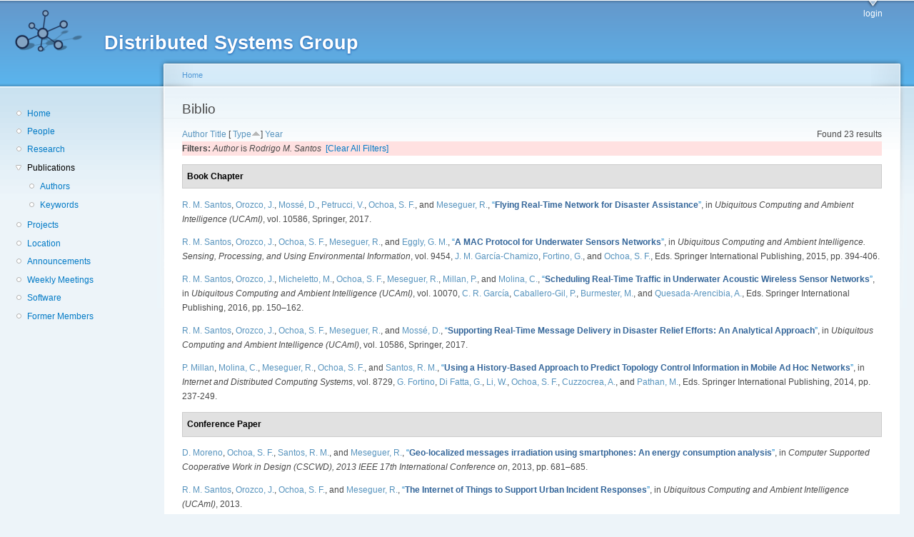

--- FILE ---
content_type: text/html; charset=utf-8
request_url: http://dsg.ac.upc.edu/biblio/?page=9&amp%3Bs=author&amp%3Bo=asc&amp%3Bf%5Bauthor%5D=10&s=type&o=asc&f%5Bauthor%5D=519
body_size: 56714
content:
<!DOCTYPE html PUBLIC "-//W3C//DTD XHTML+RDFa 1.0//EN"
  "http://www.w3.org/MarkUp/DTD/xhtml-rdfa-1.dtd">
<html xmlns="http://www.w3.org/1999/xhtml" xml:lang="en" version="XHTML+RDFa 1.0" dir="ltr"
  xmlns:content="http://purl.org/rss/1.0/modules/content/"
  xmlns:dc="http://purl.org/dc/terms/"
  xmlns:foaf="http://xmlns.com/foaf/0.1/"
  xmlns:og="http://ogp.me/ns#"
  xmlns:rdfs="http://www.w3.org/2000/01/rdf-schema#"
  xmlns:sioc="http://rdfs.org/sioc/ns#"
  xmlns:sioct="http://rdfs.org/sioc/types#"
  xmlns:skos="http://www.w3.org/2004/02/skos/core#"
  xmlns:xsd="http://www.w3.org/2001/XMLSchema#">

<head profile="http://www.w3.org/1999/xhtml/vocab">
  <meta http-equiv="Content-Type" content="text/html; charset=utf-8" />
<meta name="Generator" content="Drupal 7 (http://drupal.org)" />
<link rel="shortcut icon" href="http://dsg.ac.upc.edu/sites/default/files/dsg_icon_0.ico" type="image/vnd.microsoft.icon" />
  <title>Biblio | Distributed Systems Group</title>
  <style type="text/css" media="all">
@import url("http://dsg.ac.upc.edu/modules/system/system.base.css?srm2gf");
@import url("http://dsg.ac.upc.edu/modules/system/system.menus.css?srm2gf");
@import url("http://dsg.ac.upc.edu/modules/system/system.messages.css?srm2gf");
@import url("http://dsg.ac.upc.edu/modules/system/system.theme.css?srm2gf");
</style>
<style type="text/css" media="all">
@import url("http://dsg.ac.upc.edu/sites/all/modules/calendar/css/calendar_multiday.css?srm2gf");
@import url("http://dsg.ac.upc.edu/modules/comment/comment.css?srm2gf");
@import url("http://dsg.ac.upc.edu/modules/field/theme/field.css?srm2gf");
@import url("http://dsg.ac.upc.edu/modules/node/node.css?srm2gf");
@import url("http://dsg.ac.upc.edu/modules/search/search.css?srm2gf");
@import url("http://dsg.ac.upc.edu/modules/user/user.css?srm2gf");
@import url("http://dsg.ac.upc.edu/sites/all/modules/extlink/css/extlink.css?srm2gf");
@import url("http://dsg.ac.upc.edu/sites/all/modules/views/css/views.css?srm2gf");
</style>
<style type="text/css" media="all">
@import url("http://dsg.ac.upc.edu/sites/all/modules/ctools/css/ctools.css?srm2gf");
@import url("http://dsg.ac.upc.edu/sites/all/modules/biblio/biblio.css?srm2gf");
</style>
<style type="text/css" media="all">
@import url("http://dsg.ac.upc.edu/sites/default/files/color/garland-ae7f53f3/style.css?srm2gf");
</style>
<style type="text/css" media="print">
@import url("http://dsg.ac.upc.edu/themes/garland/print.css?srm2gf");
</style>

<!--[if lt IE 7]>
<link type="text/css" rel="stylesheet" href="http://dsg.ac.upc.edu/themes/garland/fix-ie.css?srm2gf" media="all" />
<![endif]-->
<style type="text/css" media="all">
@import url("http://dsg.ac.upc.edu/sites/default/files/css_injector/css_injector_1.css?srm2gf");
</style>
  <script type="text/javascript" src="http://dsg.ac.upc.edu/misc/jquery.js?v=1.4.4"></script>
<script type="text/javascript" src="http://dsg.ac.upc.edu/misc/jquery-extend-3.4.0.js?v=1.4.4"></script>
<script type="text/javascript" src="http://dsg.ac.upc.edu/misc/jquery-html-prefilter-3.5.0-backport.js?v=1.4.4"></script>
<script type="text/javascript" src="http://dsg.ac.upc.edu/misc/jquery.once.js?v=1.2"></script>
<script type="text/javascript" src="http://dsg.ac.upc.edu/misc/drupal.js?srm2gf"></script>
<script type="text/javascript" src="http://dsg.ac.upc.edu/sites/all/modules/admin_menu/admin_devel/admin_devel.js?srm2gf"></script>
<script type="text/javascript" src="http://dsg.ac.upc.edu/sites/all/modules/entityreference/js/entityreference.js?srm2gf"></script>
<script type="text/javascript" src="http://dsg.ac.upc.edu/sites/all/modules/extlink/js/extlink.js?srm2gf"></script>
<script type="text/javascript">
<!--//--><![CDATA[//><!--
jQuery.extend(Drupal.settings, {"basePath":"\/","pathPrefix":"","setHasJsCookie":0,"ajaxPageState":{"theme":"garland","theme_token":"JDPN71GmwgOeD5z3KKf69Ga76glWIelIO0hPd89InMI","js":{"misc\/jquery.js":1,"misc\/jquery-extend-3.4.0.js":1,"misc\/jquery-html-prefilter-3.5.0-backport.js":1,"misc\/jquery.once.js":1,"misc\/drupal.js":1,"sites\/all\/modules\/admin_menu\/admin_devel\/admin_devel.js":1,"sites\/all\/modules\/entityreference\/js\/entityreference.js":1,"sites\/all\/modules\/extlink\/js\/extlink.js":1},"css":{"modules\/system\/system.base.css":1,"modules\/system\/system.menus.css":1,"modules\/system\/system.messages.css":1,"modules\/system\/system.theme.css":1,"sites\/all\/modules\/calendar\/css\/calendar_multiday.css":1,"modules\/comment\/comment.css":1,"modules\/field\/theme\/field.css":1,"modules\/node\/node.css":1,"modules\/search\/search.css":1,"modules\/user\/user.css":1,"sites\/all\/modules\/extlink\/css\/extlink.css":1,"sites\/all\/modules\/views\/css\/views.css":1,"sites\/all\/modules\/ctools\/css\/ctools.css":1,"sites\/all\/modules\/biblio\/biblio.css":1,"themes\/garland\/style.css":1,"themes\/garland\/print.css":1,"themes\/garland\/fix-ie.css":1,"public:\/\/css_injector\/css_injector_1.css":1}},"extlink":{"extTarget":0,"extClass":"ext","extLabel":"(link is external)","extImgClass":0,"extIconPlacement":"append","extSubdomains":1,"extExclude":"","extInclude":"","extCssExclude":"","extCssExplicit":"","extAlert":0,"extAlertText":"This link will take you to an external web site. We are not responsible for their content.","mailtoClass":"mailto","mailtoLabel":"(link sends e-mail)","extUseFontAwesome":false}});
//--><!]]>
</script>
</head>
<body class="html not-front not-logged-in one-sidebar sidebar-first page-biblio fluid-width" >
  <div id="skip-link">
    <a href="#main-content" class="element-invisible element-focusable">Skip to main content</a>
  </div>
      
  <div id="wrapper">
    <div id="container" class="clearfix">

      <div id="header">
        <div id="logo-floater">
                              <div id="branding"><strong><a href="/">
                          <img src="http://dsg.ac.upc.edu/sites/default/files/cnds-logo.png" alt="Distributed Systems Group " title="Distributed Systems Group " id="logo" />
                        <span>Distributed Systems Group</span>            </a></strong></div>
                          </div>

        <h2 class="element-invisible">Main menu</h2><ul class="links inline main-menu"><li class="menu-309 first last"><a href="/user/" title="">login</a></li>
</ul>              </div> <!-- /#header -->

              <div id="sidebar-first" class="sidebar">
            <div class="region region-sidebar-first">
    <div id="block-system-navigation" class="block block-system block-menu clearfix">

    
  <div class="content">
    <ul class="menu"><li class="first leaf"><a href="/" title="Home">Home</a></li>
<li class="leaf"><a href="/people/" title="">People</a></li>
<li class="leaf"><a href="/research/" title="">Research</a></li>
<li class="expanded active-trail"><a href="/biblio/" title="" class="active-trail active">Publications</a><ul class="menu"><li class="first leaf"><a href="/biblio/authors/">Authors</a></li>
<li class="last leaf"><a href="/biblio/keywords/">Keywords</a></li>
</ul></li>
<li class="leaf"><a href="/projects/" title="">Projects</a></li>
<li class="leaf"><a href="/location/" title="">Location</a></li>
<li class="leaf"><a href="/announcements/" title="">Announcements</a></li>
<li class="leaf"><a href="/wmeeting/" title="">Weekly Meetings</a></li>
<li class="leaf"><a href="/software/" title="">Software</a></li>
<li class="last leaf"><a href="/alumni/" title="">Former Members</a></li>
</ul>  </div>
</div>
  </div>
        </div>
      
      <div id="center"><div id="squeeze"><div class="right-corner"><div class="left-corner">
          <h2 class="element-invisible">You are here</h2><div class="breadcrumb"><a href="/">Home</a></div>                    <a id="main-content"></a>
          <div id="tabs-wrapper" class="clearfix">                                <h1 class="with-tabs">Biblio</h1>
                              </div>                                                  <div class="clearfix">
              <div class="region region-content">
    <div id="block-system-main" class="block block-system clearfix">

    
  <div class="content">
    <div id="biblio-header" class="clear-block"><div class="biblio-export">Found 23 results</div> <a href="/biblio/?page=9&amp;amp%3Bs=author&amp;amp%3Bo=asc&amp;amp%3Bf%5Bauthor%5D=10&amp;s=author&amp;o=asc&amp;f%5Bauthor%5D=519" title="Click a second time to reverse the sort order" class="active">Author</a>  <a href="/biblio/?page=9&amp;amp%3Bs=author&amp;amp%3Bo=asc&amp;amp%3Bf%5Bauthor%5D=10&amp;s=title&amp;o=asc&amp;f%5Bauthor%5D=519" title="Click a second time to reverse the sort order" class="active">Title</a>  [ <a href="/biblio/?page=9&amp;amp%3Bs=author&amp;amp%3Bo=asc&amp;amp%3Bf%5Bauthor%5D=10&amp;s=type&amp;o=desc&amp;f%5Bauthor%5D=519" title="Click a second time to reverse the sort order" class="active active">Type</a><img typeof="foaf:Image" src="http://dsg.ac.upc.edu/sites/all/modules/biblio/misc/arrow-desc.png" alt="(Desc)" />]  <a href="/biblio/?page=9&amp;amp%3Bs=author&amp;amp%3Bo=asc&amp;amp%3Bf%5Bauthor%5D=10&amp;s=year&amp;o=desc&amp;f%5Bauthor%5D=519" title="Click a second time to reverse the sort order" class="active">Year</a> <div class="biblio-filter-status"><div class="biblio-current-filters"><b>Filters: </b><em class="placeholder">Author</em> is <em class="placeholder">Rodrigo M. Santos</em>&nbsp;&nbsp;<a href="/biblio/filter/clear/?page=9&amp;amp%3Bs=author&amp;amp%3Bo=asc&amp;amp%3Bf%5Bauthor%5D=10&amp;s=type&amp;o=asc">[Clear All Filters]</a></div></div></div><div class="biblio-category-section"><div class="biblio-separator-bar">Book Chapter</div><div class="biblio-entry"><span class="biblio-authors" ><a href="/biblio/?page=9&amp;amp%3Bs=author&amp;amp%3Bo=asc&amp;amp%3Bf%5Bauthor%5D=10&amp;s=type&amp;o=asc&amp;f%5Bauthor%5D=519" rel="nofollow" class="active">R. M.  Santos</a>, <a href="/biblio/?page=9&amp;amp%3Bs=author&amp;amp%3Bo=asc&amp;amp%3Bf%5Bauthor%5D=10&amp;s=type&amp;o=asc&amp;f%5Bauthor%5D=520" rel="nofollow" class="active">Orozco, J.</a>, <a href="/biblio/?page=9&amp;amp%3Bs=author&amp;amp%3Bo=asc&amp;amp%3Bf%5Bauthor%5D=10&amp;s=type&amp;o=asc&amp;f%5Bauthor%5D=521" rel="nofollow" class="active">Mossé, D.</a>, <a href="/biblio/?page=9&amp;amp%3Bs=author&amp;amp%3Bo=asc&amp;amp%3Bf%5Bauthor%5D=10&amp;s=type&amp;o=asc&amp;f%5Bauthor%5D=522" rel="nofollow" class="active">Petrucci, V.</a>, <a href="/biblio/?page=9&amp;amp%3Bs=author&amp;amp%3Bo=asc&amp;amp%3Bf%5Bauthor%5D=10&amp;s=type&amp;o=asc&amp;f%5Bauthor%5D=419" rel="nofollow" class="biblio-local-author active">Ochoa, S. F.</a>, and <a href="/biblio/?page=9&amp;amp%3Bs=author&amp;amp%3Bo=asc&amp;amp%3Bf%5Bauthor%5D=10&amp;s=type&amp;o=asc&amp;f%5Bauthor%5D=748" rel="nofollow" class="active">Meseguer, R.</a></span>, <a href="/node/785/">“<span class="biblio-title" >Flying Real-Time Network for Disaster Assistance</span>”</a>, in <span  style="font-style: italic;">Ubiquitous Computing and Ambient Intelligence (UCAmI)</span>, vol. 10586, Springer, 2017.<span class="Z3988" title="ctx_ver=Z39.88-2004&amp;rft_val_fmt=info%3Aofi%2Ffmt%3Akev%3Amtx%3Abook&amp;rft.atitle=Flying+Real-Time+Network+for+Disaster+Assistance&amp;rft.title=Ubiquitous+Computing+and+Ambient+Intelligence+%28UCAmI%29&amp;rft.btitle=Ubiquitous+Computing+and+Ambient+Intelligence+%28UCAmI%29&amp;rft.series=Lecture+Notes+in+Computer+Science&amp;rft.date=2017&amp;rft.volume=10586&amp;rft.aulast=Santos&amp;rft.aufirst=Rodrigo&amp;rft.au=Orozco%2C+Javier&amp;rft.au=Moss%C3%A9%2C+Daniel&amp;rft.au=Petrucci%2C+Vinicius&amp;rft.au=Ochoa%2C+Sergio&amp;rft.au=Meseguer%2C+Roc&amp;rft.pub=Springer&amp;rft_id=info%3Adoi%2F10.1007%2F978-3-319-67585-5_58"></span></div><div class="biblio-entry"><span class="biblio-authors" ><a href="/biblio/?page=9&amp;amp%3Bs=author&amp;amp%3Bo=asc&amp;amp%3Bf%5Bauthor%5D=10&amp;s=type&amp;o=asc&amp;f%5Bauthor%5D=519" rel="nofollow" class="active">R. M.  Santos</a>, <a href="/biblio/?page=9&amp;amp%3Bs=author&amp;amp%3Bo=asc&amp;amp%3Bf%5Bauthor%5D=10&amp;s=type&amp;o=asc&amp;f%5Bauthor%5D=520" rel="nofollow" class="active">Orozco, J.</a>, <a href="/biblio/?page=9&amp;amp%3Bs=author&amp;amp%3Bo=asc&amp;amp%3Bf%5Bauthor%5D=10&amp;s=type&amp;o=asc&amp;f%5Bauthor%5D=419" rel="nofollow" class="biblio-local-author active">Ochoa, S. F.</a>, <a href="/biblio/?page=9&amp;amp%3Bs=author&amp;amp%3Bo=asc&amp;amp%3Bf%5Bauthor%5D=10&amp;s=type&amp;o=asc&amp;f%5Bauthor%5D=748" rel="nofollow" class="active">Meseguer, R.</a>, and <a href="/biblio/?page=9&amp;amp%3Bs=author&amp;amp%3Bo=asc&amp;amp%3Bf%5Bauthor%5D=10&amp;s=type&amp;o=asc&amp;f%5Bauthor%5D=691" rel="nofollow" class="active">Eggly, G. M.</a></span>, <a href="/node/709/">“<span class="biblio-title" >A MAC Protocol for Underwater Sensors Networks</span>”</a>, in <span  style="font-style: italic;">Ubiquitous Computing and Ambient Intelligence. Sensing, Processing, and Using Environmental Information</span>, vol. 9454, <span class="biblio-authors" ><a href="/biblio/?page=9&amp;amp%3Bs=author&amp;amp%3Bo=asc&amp;amp%3Bf%5Bauthor%5D=10&amp;s=type&amp;o=asc&amp;f%5Bauthor%5D=438" rel="nofollow" class="active">J. M.  García-Chamizo</a>, <a href="/biblio/?page=9&amp;amp%3Bs=author&amp;amp%3Bo=asc&amp;amp%3Bf%5Bauthor%5D=10&amp;s=type&amp;o=asc&amp;f%5Bauthor%5D=335" rel="nofollow" class="active">Fortino, G.</a>, and <a href="/biblio/?page=9&amp;amp%3Bs=author&amp;amp%3Bo=asc&amp;amp%3Bf%5Bauthor%5D=10&amp;s=type&amp;o=asc&amp;f%5Bauthor%5D=419" rel="nofollow" class="biblio-local-author active">Ochoa, S. F.</a>, Eds.</span> Springer International Publishing, 2015, pp. 394-406.<span class="Z3988" title="ctx_ver=Z39.88-2004&amp;rft_val_fmt=info%3Aofi%2Ffmt%3Akev%3Amtx%3Abook&amp;rft.atitle=A+MAC+Protocol+for+Underwater+Sensors+Networks&amp;rft.title=Ubiquitous+Computing+and+Ambient+Intelligence.+Sensing%2C+Processing%2C+and+Using+Environmental+Information&amp;rft.btitle=Ubiquitous+Computing+and+Ambient+Intelligence.+Sensing%2C+Processing%2C+and+Using+Environmental+Information&amp;rft.series=Lecture+Notes+in+Computer+Science&amp;rft.isbn=978-3-319-26400-4&amp;rft.date=2015&amp;rft.volume=9454&amp;rft.spage=394&amp;rft.epage=406&amp;rft.aulast=Santos&amp;rft.aufirst=Rodrigo&amp;rft.au=Orozco%2C+Javier&amp;rft.au=Ochoa%2C+Sergio&amp;rft.au=Meseguer%2C+Roc&amp;rft.au=Eggly%2C+Gabriel&amp;rft.pub=Springer+International+Publishing&amp;rft_id=info%3Adoi%2F10.1007%2F978-3-319-26401-1_37"></span></div><div class="biblio-entry"><span class="biblio-authors" ><a href="/biblio/?page=9&amp;amp%3Bs=author&amp;amp%3Bo=asc&amp;amp%3Bf%5Bauthor%5D=10&amp;s=type&amp;o=asc&amp;f%5Bauthor%5D=519" rel="nofollow" class="active">R. M.  Santos</a>, <a href="/biblio/?page=9&amp;amp%3Bs=author&amp;amp%3Bo=asc&amp;amp%3Bf%5Bauthor%5D=10&amp;s=type&amp;o=asc&amp;f%5Bauthor%5D=520" rel="nofollow" class="active">Orozco, J.</a>, <a href="/biblio/?page=9&amp;amp%3Bs=author&amp;amp%3Bo=asc&amp;amp%3Bf%5Bauthor%5D=10&amp;s=type&amp;o=asc&amp;f%5Bauthor%5D=690" rel="nofollow" class="active">Micheletto, M.</a>, <a href="/biblio/?page=9&amp;amp%3Bs=author&amp;amp%3Bo=asc&amp;amp%3Bf%5Bauthor%5D=10&amp;s=type&amp;o=asc&amp;f%5Bauthor%5D=419" rel="nofollow" class="biblio-local-author active">Ochoa, S. F.</a>, <a href="/biblio/?page=9&amp;amp%3Bs=author&amp;amp%3Bo=asc&amp;amp%3Bf%5Bauthor%5D=10&amp;s=type&amp;o=asc&amp;f%5Bauthor%5D=748" rel="nofollow" class="active">Meseguer, R.</a>, <a href="/biblio/?page=9&amp;amp%3Bs=author&amp;amp%3Bo=asc&amp;amp%3Bf%5Bauthor%5D=10&amp;s=type&amp;o=asc&amp;f%5Bauthor%5D=623" rel="nofollow" class="active">Millan, P.</a>, and <a href="/biblio/?page=9&amp;amp%3Bs=author&amp;amp%3Bo=asc&amp;amp%3Bf%5Bauthor%5D=10&amp;s=type&amp;o=asc&amp;f%5Bauthor%5D=167" rel="nofollow" class="active">Molina, C.</a></span>, <a href="/node/746/">“<span class="biblio-title" >Scheduling Real-Time Traffic in Underwater Acoustic Wireless Sensor Networks</span>”</a>, in <span  style="font-style: italic;">Ubiquitous Computing and Ambient Intelligence (UCAmI)</span>, vol. 10070, <span class="biblio-authors" ><a href="/biblio/?page=9&amp;amp%3Bs=author&amp;amp%3Bo=asc&amp;amp%3Bf%5Bauthor%5D=10&amp;s=type&amp;o=asc&amp;f%5Bauthor%5D=476" rel="nofollow" class="active">C. R.  García</a>, <a href="/biblio/?page=9&amp;amp%3Bs=author&amp;amp%3Bo=asc&amp;amp%3Bf%5Bauthor%5D=10&amp;s=type&amp;o=asc&amp;f%5Bauthor%5D=477" rel="nofollow" class="active">Caballero-Gil, P.</a>, <a href="/biblio/?page=9&amp;amp%3Bs=author&amp;amp%3Bo=asc&amp;amp%3Bf%5Bauthor%5D=10&amp;s=type&amp;o=asc&amp;f%5Bauthor%5D=478" rel="nofollow" class="active">Burmester, M.</a>, and <a href="/biblio/?page=9&amp;amp%3Bs=author&amp;amp%3Bo=asc&amp;amp%3Bf%5Bauthor%5D=10&amp;s=type&amp;o=asc&amp;f%5Bauthor%5D=479" rel="nofollow" class="active">Quesada-Arencibia, A.</a>, Eds.</span> Springer International Publishing, 2016, pp. 150–162.<span class="Z3988" title="ctx_ver=Z39.88-2004&amp;rft_val_fmt=info%3Aofi%2Ffmt%3Akev%3Amtx%3Abook&amp;rft.atitle=Scheduling+Real-Time+Traffic+in+Underwater+Acoustic+Wireless+Sensor+Networks&amp;rft.title=Ubiquitous+Computing+and+Ambient+Intelligence+%28UCAmI%29&amp;rft.btitle=Ubiquitous+Computing+and+Ambient+Intelligence+%28UCAmI%29&amp;rft.series=Lecture+Notes+in+Computer+Science&amp;rft.isbn=978-3-319-48799-1&amp;rft.date=2016&amp;rft.volume=10070&amp;rft.spage=150%E2%80%93162&amp;rft.aulast=Santos&amp;rft.aufirst=Rodrigo&amp;rft.au=Orozco%2C+Javier&amp;rft.au=Micheletto%2C+Mat%C3%ADas&amp;rft.au=Ochoa%2C+Sergio&amp;rft.au=Meseguer%2C+Roc&amp;rft.au=Millan%2C+Pere&amp;rft.au=Molina%2C+Carlos&amp;rft.pub=Springer+International+Publishing&amp;rft_id=info%3Adoi%2F10.1007%2F978-3-319-48799-1_19"></span></div><div class="biblio-entry"><span class="biblio-authors" ><a href="/biblio/?page=9&amp;amp%3Bs=author&amp;amp%3Bo=asc&amp;amp%3Bf%5Bauthor%5D=10&amp;s=type&amp;o=asc&amp;f%5Bauthor%5D=519" rel="nofollow" class="active">R. M.  Santos</a>, <a href="/biblio/?page=9&amp;amp%3Bs=author&amp;amp%3Bo=asc&amp;amp%3Bf%5Bauthor%5D=10&amp;s=type&amp;o=asc&amp;f%5Bauthor%5D=520" rel="nofollow" class="active">Orozco, J.</a>, <a href="/biblio/?page=9&amp;amp%3Bs=author&amp;amp%3Bo=asc&amp;amp%3Bf%5Bauthor%5D=10&amp;s=type&amp;o=asc&amp;f%5Bauthor%5D=419" rel="nofollow" class="biblio-local-author active">Ochoa, S. F.</a>, <a href="/biblio/?page=9&amp;amp%3Bs=author&amp;amp%3Bo=asc&amp;amp%3Bf%5Bauthor%5D=10&amp;s=type&amp;o=asc&amp;f%5Bauthor%5D=748" rel="nofollow" class="active">Meseguer, R.</a>, and <a href="/biblio/?page=9&amp;amp%3Bs=author&amp;amp%3Bo=asc&amp;amp%3Bf%5Bauthor%5D=10&amp;s=type&amp;o=asc&amp;f%5Bauthor%5D=521" rel="nofollow" class="active">Mossé, D.</a></span>, <a href="/node/784/">“<span class="biblio-title" >Supporting Real-Time Message Delivery in Disaster Relief Efforts: An Analytical Approach</span>”</a>, in <span  style="font-style: italic;">Ubiquitous Computing and Ambient Intelligence (UCAmI)</span>, vol. 10586, Springer, 2017.<span class="Z3988" title="ctx_ver=Z39.88-2004&amp;rft_val_fmt=info%3Aofi%2Ffmt%3Akev%3Amtx%3Abook&amp;rft.atitle=Supporting+Real-Time+Message+Delivery+in+Disaster+Relief+Efforts%3A+An+Analytical+Approach&amp;rft.title=Ubiquitous+Computing+and+Ambient+Intelligence+%28UCAmI%29&amp;rft.btitle=Ubiquitous+Computing+and+Ambient+Intelligence+%28UCAmI%29&amp;rft.series=Lecture+Notes+in+Computer+Science&amp;rft.date=2017&amp;rft.volume=10586&amp;rft.aulast=Santos&amp;rft.aufirst=Rodrigo&amp;rft.au=Orozco%2C+Javier&amp;rft.au=Ochoa%2C+Sergio&amp;rft.au=Meseguer%2C+Roc&amp;rft.au=Moss%C3%A9%2C+Daniel&amp;rft.pub=Springer&amp;rft_id=info%3Adoi%2F10.1007%2F978-3-319-67585-5_57"></span></div><div class="biblio-entry"><span class="biblio-authors" ><a href="/biblio/?page=9&amp;amp%3Bs=author&amp;amp%3Bo=asc&amp;amp%3Bf%5Bauthor%5D=10&amp;s=type&amp;o=asc&amp;f%5Bauthor%5D=623" rel="nofollow" class="active">P.  Millan</a>, <a href="/biblio/?page=9&amp;amp%3Bs=author&amp;amp%3Bo=asc&amp;amp%3Bf%5Bauthor%5D=10&amp;s=type&amp;o=asc&amp;f%5Bauthor%5D=167" rel="nofollow" class="active">Molina, C.</a>, <a href="/biblio/?page=9&amp;amp%3Bs=author&amp;amp%3Bo=asc&amp;amp%3Bf%5Bauthor%5D=10&amp;s=type&amp;o=asc&amp;f%5Bauthor%5D=748" rel="nofollow" class="active">Meseguer, R.</a>, <a href="/biblio/?page=9&amp;amp%3Bs=author&amp;amp%3Bo=asc&amp;amp%3Bf%5Bauthor%5D=10&amp;s=type&amp;o=asc&amp;f%5Bauthor%5D=419" rel="nofollow" class="biblio-local-author active">Ochoa, S. F.</a>, and <a href="/biblio/?page=9&amp;amp%3Bs=author&amp;amp%3Bo=asc&amp;amp%3Bf%5Bauthor%5D=10&amp;s=type&amp;o=asc&amp;f%5Bauthor%5D=519" rel="nofollow" class="active">Santos, R. M.</a></span>, <a href="/node/631/">“<span class="biblio-title" >Using a History-Based Approach to Predict Topology Control Information in Mobile Ad Hoc Networks</span>”</a>, in <span  style="font-style: italic;">Internet and Distributed Computing Systems</span>, vol. 8729, <span class="biblio-authors" ><a href="/biblio/?page=9&amp;amp%3Bs=author&amp;amp%3Bo=asc&amp;amp%3Bf%5Bauthor%5D=10&amp;s=type&amp;o=asc&amp;f%5Bauthor%5D=335" rel="nofollow" class="active">G.  Fortino</a>, <a href="/biblio/?page=9&amp;amp%3Bs=author&amp;amp%3Bo=asc&amp;amp%3Bf%5Bauthor%5D=10&amp;s=type&amp;o=asc&amp;f%5Bauthor%5D=336" rel="nofollow" class="active">Di Fatta, G.</a>, <a href="/biblio/?page=9&amp;amp%3Bs=author&amp;amp%3Bo=asc&amp;amp%3Bf%5Bauthor%5D=10&amp;s=type&amp;o=asc&amp;f%5Bauthor%5D=337" rel="nofollow" class="active">Li, W.</a>, <a href="/biblio/?page=9&amp;amp%3Bs=author&amp;amp%3Bo=asc&amp;amp%3Bf%5Bauthor%5D=10&amp;s=type&amp;o=asc&amp;f%5Bauthor%5D=419" rel="nofollow" class="biblio-local-author active">Ochoa, S. F.</a>, <a href="/biblio/?page=9&amp;amp%3Bs=author&amp;amp%3Bo=asc&amp;amp%3Bf%5Bauthor%5D=10&amp;s=type&amp;o=asc&amp;f%5Bauthor%5D=339" rel="nofollow" class="active">Cuzzocrea, A.</a>, and <a href="/biblio/?page=9&amp;amp%3Bs=author&amp;amp%3Bo=asc&amp;amp%3Bf%5Bauthor%5D=10&amp;s=type&amp;o=asc&amp;f%5Bauthor%5D=340" rel="nofollow" class="active">Pathan, M.</a>, Eds.</span> Springer International Publishing, 2014, pp. 237-249.<span class="Z3988" title="ctx_ver=Z39.88-2004&amp;rft_val_fmt=info%3Aofi%2Ffmt%3Akev%3Amtx%3Abook&amp;rft.atitle=Using+a+History-Based+Approach+to+Predict+Topology+Control+Information+in+Mobile+Ad+Hoc+Networks&amp;rft.title=Internet+and+Distributed+Computing+Systems&amp;rft.btitle=Internet+and+Distributed+Computing+Systems&amp;rft.series=Lecture+Notes+in+Computer+Science&amp;rft.isbn=978-3-319-11691-4&amp;rft.date=2014&amp;rft.volume=8729&amp;rft.spage=237&amp;rft.epage=249&amp;rft.aulast=Millan&amp;rft.aufirst=Pere&amp;rft.au=Molina%2C+Carlos&amp;rft.au=Meseguer%2C+Roc&amp;rft.au=Ochoa%2C+Sergio&amp;rft.au=Santos%2C+Rodrigo&amp;rft.pub=Springer+International+Publishing&amp;rft_id=info%3Adoi%2F10.1007%2F978-3-319-11692-1_21"></span></div></div><div class="biblio-category-section"><div class="biblio-separator-bar">Conference Paper</div><div class="biblio-entry"><span class="biblio-authors" ><a href="/biblio/?page=9&amp;amp%3Bs=author&amp;amp%3Bo=asc&amp;amp%3Bf%5Bauthor%5D=10&amp;s=type&amp;o=asc&amp;f%5Bauthor%5D=366" rel="nofollow" class="active">D.  Moreno</a>, <a href="/biblio/?page=9&amp;amp%3Bs=author&amp;amp%3Bo=asc&amp;amp%3Bf%5Bauthor%5D=10&amp;s=type&amp;o=asc&amp;f%5Bauthor%5D=419" rel="nofollow" class="biblio-local-author active">Ochoa, S. F.</a>, <a href="/biblio/?page=9&amp;amp%3Bs=author&amp;amp%3Bo=asc&amp;amp%3Bf%5Bauthor%5D=10&amp;s=type&amp;o=asc&amp;f%5Bauthor%5D=519" rel="nofollow" class="active">Santos, R. M.</a>, and <a href="/biblio/?page=9&amp;amp%3Bs=author&amp;amp%3Bo=asc&amp;amp%3Bf%5Bauthor%5D=10&amp;s=type&amp;o=asc&amp;f%5Bauthor%5D=748" rel="nofollow" class="active">Meseguer, R.</a></span>, <a href="/node/375/">“<span class="biblio-title" >Geo-localized messages irradiation using smartphones: An energy consumption analysis</span>”</a>, in <span  style="font-style: italic;">Computer Supported Cooperative Work in Design (CSCWD), 2013 IEEE 17th International Conference on</span>, 2013, pp. 681–685.<span class="Z3988" title="ctx_ver=Z39.88-2004&amp;rft_val_fmt=info%3Aofi%2Ffmt%3Akev%3Amtx%3Adc&amp;rft.title=Geo-localized+messages+irradiation+using+smartphones%3A+An+energy+consumption+analysis&amp;rft.date=2013&amp;rft.spage=681%E2%80%93685&amp;rft.aulast=Moreno&amp;rft.aufirst=Daniel&amp;rft.au=Ochoa%2C+Sergio&amp;rft.au=Santos%2C+Rodrigo&amp;rft.au=Messeguer%2C+Roc&amp;rft.pub=IEEE&amp;rft_id=info%3Adoi%2F10.1109%2FCSCWD.2013.6581042"></span></div><div class="biblio-entry"><span class="biblio-authors" ><a href="/biblio/?page=9&amp;amp%3Bs=author&amp;amp%3Bo=asc&amp;amp%3Bf%5Bauthor%5D=10&amp;s=type&amp;o=asc&amp;f%5Bauthor%5D=519" rel="nofollow" class="active">R. M.  Santos</a>, <a href="/biblio/?page=9&amp;amp%3Bs=author&amp;amp%3Bo=asc&amp;amp%3Bf%5Bauthor%5D=10&amp;s=type&amp;o=asc&amp;f%5Bauthor%5D=520" rel="nofollow" class="active">Orozco, J.</a>, <a href="/biblio/?page=9&amp;amp%3Bs=author&amp;amp%3Bo=asc&amp;amp%3Bf%5Bauthor%5D=10&amp;s=type&amp;o=asc&amp;f%5Bauthor%5D=419" rel="nofollow" class="biblio-local-author active">Ochoa, S. F.</a>, and <a href="/biblio/?page=9&amp;amp%3Bs=author&amp;amp%3Bo=asc&amp;amp%3Bf%5Bauthor%5D=10&amp;s=type&amp;o=asc&amp;f%5Bauthor%5D=748" rel="nofollow" class="active">Meseguer, R.</a></span>, <a href="/node/487/">“<span class="biblio-title" >The Internet of Things to Support Urban Incident Responses</span>”</a>, in <span  style="font-style: italic;">Ubiquitous Computing and Ambient Intelligence (UCAmI)</span>, 2013.<span class="Z3988" title="ctx_ver=Z39.88-2004&amp;rft_val_fmt=info%3Aofi%2Ffmt%3Akev%3Amtx%3Adc&amp;rft.title=The+Internet+of+Things+to+Support+Urban+Incident+Responses&amp;rft.isbn=978-3-319-03175-0&amp;rft.date=2013&amp;rft.aulast=Santos&amp;rft.aufirst=Rodrigo&amp;rft.au=Orozco%2C+Javier&amp;rft.au=Ochoa%2C+Sergio&amp;rft.au=Meseguer%2C+Roc&amp;rft.pub=Springer+International+Publishing&amp;rft_id=info%3Adoi%2F10.1007%2F978-3-319-03176-7_37"></span></div><div class="biblio-entry"><span class="biblio-authors" ><a href="/biblio/?page=9&amp;amp%3Bs=author&amp;amp%3Bo=asc&amp;amp%3Bf%5Bauthor%5D=10&amp;s=type&amp;o=asc&amp;f%5Bauthor%5D=748" rel="nofollow" class="active">R.  Meseguer</a>, <a href="/biblio/?page=9&amp;amp%3Bs=author&amp;amp%3Bo=asc&amp;amp%3Bf%5Bauthor%5D=10&amp;s=type&amp;o=asc&amp;f%5Bauthor%5D=167" rel="nofollow" class="active">Molina, C.</a>, <a href="/biblio/?page=9&amp;amp%3Bs=author&amp;amp%3Bo=asc&amp;amp%3Bf%5Bauthor%5D=10&amp;s=type&amp;o=asc&amp;f%5Bauthor%5D=419" rel="nofollow" class="biblio-local-author active">Ochoa, S. F.</a>, and <a href="/biblio/?page=9&amp;amp%3Bs=author&amp;amp%3Bo=asc&amp;amp%3Bf%5Bauthor%5D=10&amp;s=type&amp;o=asc&amp;f%5Bauthor%5D=519" rel="nofollow" class="active">Santos, R. M.</a></span>, <a href="/node/382/">“<span class="biblio-title" >Reducing Energy Consumption in Human-centric Wireless Sensor Networks</span>”</a>, in <span  style="font-style: italic;">Proc. IEEE International Conference on Systems, Man, and Cybernetics (SMC’12)</span>, 2012.<span class="Z3988" title="ctx_ver=Z39.88-2004&amp;rft_val_fmt=info%3Aofi%2Ffmt%3Akev%3Amtx%3Adc&amp;rft.title=Reducing+Energy+Consumption+in+Human-centric+Wireless+Sensor+Networks&amp;rft.date=2012&amp;rft.aulast=Messeguer&amp;rft.aufirst=Roc&amp;rft.au=Molina-Clemente%2C+Carlos&amp;rft.au=Ochoa%2C+Sergio&amp;rft.au=Santos%2C+Rodrigo"></span></div></div><div class="biblio-category-section"><div class="biblio-separator-bar">Journal Article</div><div class="biblio-entry"><span class="biblio-authors" ><a href="/biblio/?page=9&amp;amp%3Bs=author&amp;amp%3Bo=asc&amp;amp%3Bf%5Bauthor%5D=10&amp;s=type&amp;o=asc&amp;f%5Bauthor%5D=748" rel="nofollow" class="active">R.  Meseguer</a>, <a href="/biblio/?page=9&amp;amp%3Bs=author&amp;amp%3Bo=asc&amp;amp%3Bf%5Bauthor%5D=10&amp;s=type&amp;o=asc&amp;f%5Bauthor%5D=167" rel="nofollow" class="active">Molina, C.</a>, <a href="/biblio/?page=9&amp;amp%3Bs=author&amp;amp%3Bo=asc&amp;amp%3Bf%5Bauthor%5D=10&amp;s=type&amp;o=asc&amp;f%5Bauthor%5D=419" rel="nofollow" class="biblio-local-author active">Ochoa, S. F.</a>, and <a href="/biblio/?page=9&amp;amp%3Bs=author&amp;amp%3Bo=asc&amp;amp%3Bf%5Bauthor%5D=10&amp;s=type&amp;o=asc&amp;f%5Bauthor%5D=519" rel="nofollow" class="active">Santos, R. M.</a></span>, <a href="/node/535/">“<span class="biblio-title" >Energy-Aware Topology Control Strategy for Human-Centric Wireless Sensor Networks</span>”</a>, <span  style="font-style: italic;">Sensors</span>, vol. 14, pp. 2619–2643, 2014.<span class="Z3988" title="ctx_ver=Z39.88-2004&amp;rft_val_fmt=info%3Aofi%2Ffmt%3Akev%3Amtx%3Ajournal&amp;rft.atitle=Energy-Aware+Topology+Control+Strategy+for+Human-Centric+Wireless+Sensor+Networks&amp;rft.title=Sensors&amp;rft.issn=1424-8220&amp;rft.date=2014&amp;rft.volume=14&amp;rft.spage=2619%E2%80%932643&amp;rft.aulast=Meseguer&amp;rft.aufirst=Roc&amp;rft.au=Molina%2C+Carlos&amp;rft.au=Ochoa%2C+Sergio&amp;rft.au=Santos%2C+Rodrigo&amp;rft_id=info%3Adoi%2F10.3390%2Fs140202619"></span></div><div class="biblio-entry"><span class="biblio-authors" ><a href="/biblio/?page=9&amp;amp%3Bs=author&amp;amp%3Bo=asc&amp;amp%3Bf%5Bauthor%5D=10&amp;s=type&amp;o=asc&amp;f%5Bauthor%5D=690" rel="nofollow" class="active">M.  Micheletto</a>, <a href="/biblio/?page=9&amp;amp%3Bs=author&amp;amp%3Bo=asc&amp;amp%3Bf%5Bauthor%5D=10&amp;s=type&amp;o=asc&amp;f%5Bauthor%5D=522" rel="nofollow" class="active">Petrucci, V.</a>, <a href="/biblio/?page=9&amp;amp%3Bs=author&amp;amp%3Bo=asc&amp;amp%3Bf%5Bauthor%5D=10&amp;s=type&amp;o=asc&amp;f%5Bauthor%5D=519" rel="nofollow" class="active">Santos, R. M.</a>, <a href="/biblio/?page=9&amp;amp%3Bs=author&amp;amp%3Bo=asc&amp;amp%3Bf%5Bauthor%5D=10&amp;s=type&amp;o=asc&amp;f%5Bauthor%5D=520" rel="nofollow" class="active">Orozco, J.</a>, <a href="/biblio/?page=9&amp;amp%3Bs=author&amp;amp%3Bo=asc&amp;amp%3Bf%5Bauthor%5D=10&amp;s=type&amp;o=asc&amp;f%5Bauthor%5D=521" rel="nofollow" class="active">Mossé, D.</a>, <a href="/biblio/?page=9&amp;amp%3Bs=author&amp;amp%3Bo=asc&amp;amp%3Bf%5Bauthor%5D=10&amp;s=type&amp;o=asc&amp;f%5Bauthor%5D=419" rel="nofollow" class="biblio-local-author active">Ochoa, S. F.</a>, and <a href="/biblio/?page=9&amp;amp%3Bs=author&amp;amp%3Bo=asc&amp;amp%3Bf%5Bauthor%5D=10&amp;s=type&amp;o=asc&amp;f%5Bauthor%5D=748" rel="nofollow" class="active">Meseguer, R.</a></span>, <a href="/node/849/">“<span class="biblio-title" >Flying Real-Time Network to Coordinate Disaster Relief Activities in Urban Areas</span>”</a>, <span  style="font-style: italic;">Sensors</span>, vol. 18, p. 1662, 2018.<span class="Z3988" title="ctx_ver=Z39.88-2004&amp;rft_val_fmt=info%3Aofi%2Ffmt%3Akev%3Amtx%3Ajournal&amp;rft.atitle=Flying+Real-Time+Network+to+Coordinate+Disaster+Relief+Activities+in+Urban+Areas&amp;rft.title=Sensors&amp;rft.date=2018&amp;rft.volume=18&amp;rft.spage=1662&amp;rft.aulast=Micheletto&amp;rft.aufirst=Matias&amp;rft.au=Petrucci%2C+Vinicius&amp;rft.au=Santos%2C+Rodrigo&amp;rft.au=Orozco%2C+Javier&amp;rft.au=Moss%C3%A9%2C+Daniel&amp;rft.au=Ochoa%2C+Sergio&amp;rft.au=Meseguer%2C+Roc&amp;rft_id=info%3Adoi%2F10.3390%2Fs18051662"></span></div><div class="biblio-entry"><span class="biblio-authors" ><a href="/biblio/?page=9&amp;amp%3Bs=author&amp;amp%3Bo=asc&amp;amp%3Bf%5Bauthor%5D=10&amp;s=type&amp;o=asc&amp;f%5Bauthor%5D=740" rel="nofollow" class="active">J. Mariano Finochietto</a>, <a href="/biblio/?page=9&amp;amp%3Bs=author&amp;amp%3Bo=asc&amp;amp%3Bf%5Bauthor%5D=10&amp;s=type&amp;o=asc&amp;f%5Bauthor%5D=474" rel="nofollow" class="active">Micheletto, M.</a>, <a href="/biblio/?page=9&amp;amp%3Bs=author&amp;amp%3Bo=asc&amp;amp%3Bf%5Bauthor%5D=10&amp;s=type&amp;o=asc&amp;f%5Bauthor%5D=647" rel="nofollow" class="active">Eggly, G. M.</a>, <a href="/biblio/?page=9&amp;amp%3Bs=author&amp;amp%3Bo=asc&amp;amp%3Bf%5Bauthor%5D=10&amp;s=type&amp;o=asc&amp;f%5Bauthor%5D=344" rel="nofollow" class="biblio-local-author active">Pueyo-Centelles, R.</a>, <a href="/biblio/?page=9&amp;amp%3Bs=author&amp;amp%3Bo=asc&amp;amp%3Bf%5Bauthor%5D=10&amp;s=type&amp;o=asc&amp;f%5Bauthor%5D=519" rel="nofollow" class="active">Santos, R. M.</a>, <a href="/biblio/?page=9&amp;amp%3Bs=author&amp;amp%3Bo=asc&amp;amp%3Bf%5Bauthor%5D=10&amp;s=type&amp;o=asc&amp;f%5Bauthor%5D=133" rel="nofollow" class="active">Ochoa, S. F.</a>, <a href="/biblio/?page=9&amp;amp%3Bs=author&amp;amp%3Bo=asc&amp;amp%3Bf%5Bauthor%5D=10&amp;s=type&amp;o=asc&amp;f%5Bauthor%5D=748" rel="nofollow" class="active">Meseguer, R.</a>, and <a href="/biblio/?page=9&amp;amp%3Bs=author&amp;amp%3Bo=asc&amp;amp%3Bf%5Bauthor%5D=10&amp;s=type&amp;o=asc&amp;f%5Bauthor%5D=520" rel="nofollow" class="active">Orozco, J.</a></span>, <a href="/node/969/">“<span class="biblio-title" >An IoT-based infrastructure to enhance self-evacuations in natural hazardous events</span>”</a>, <span  style="font-style: italic;">Personal and Ubiquitous Computing </span>, vol. 26, pp. 1461–1478, 2022.<span class="Z3988" title="ctx_ver=Z39.88-2004&amp;rft_val_fmt=info%3Aofi%2Ffmt%3Akev%3Amtx%3Ajournal&amp;rft.atitle=An+IoT-based+infrastructure+to+enhance+self-evacuations+in+natural+hazardous+events&amp;rft.title=Personal+and+Ubiquitous+Computing+&amp;rft.date=2022&amp;rft.volume=26&amp;rft.spage=1461%E2%80%931478&amp;rft.aulast=Finochietto&amp;rft.aufirst=Jos%C3%A9&amp;rft.au=Micheletto%2C+Mat%C3%ADas&amp;rft.au=Eggly%2C+Gabriel&amp;rft.au=Centelles%2C+Roger&amp;rft.au=Santos%2C+Rodrigo&amp;rft.au=Ochoa%2C+Sergio&amp;rft.au=Meseguer%2C+Roc&amp;rft.au=Orozco%2C+Javier&amp;rft_id=info%3Adoi%2F10.1007%2Fs00779-020-01506-z"></span></div><div class="biblio-entry"><span class="biblio-authors" ><a href="/biblio/?page=9&amp;amp%3Bs=author&amp;amp%3Bo=asc&amp;amp%3Bf%5Bauthor%5D=10&amp;s=type&amp;o=asc&amp;f%5Bauthor%5D=344" rel="nofollow" class="biblio-local-author active">R.  Pueyo-Centelles</a>, <a href="/biblio/?page=9&amp;amp%3Bs=author&amp;amp%3Bo=asc&amp;amp%3Bf%5Bauthor%5D=10&amp;s=type&amp;o=asc&amp;f%5Bauthor%5D=766" rel="nofollow" class="biblio-local-author active">Freitag, F.</a>, <a href="/biblio/?page=9&amp;amp%3Bs=author&amp;amp%3Bo=asc&amp;amp%3Bf%5Bauthor%5D=10&amp;s=type&amp;o=asc&amp;f%5Bauthor%5D=748" rel="nofollow" class="active">Meseguer, R.</a>, <a href="/biblio/?page=9&amp;amp%3Bs=author&amp;amp%3Bo=asc&amp;amp%3Bf%5Bauthor%5D=10&amp;s=type&amp;o=asc&amp;f%5Bauthor%5D=768" rel="nofollow" class="biblio-local-author active">Navarro, L.</a>, <a href="/biblio/?page=9&amp;amp%3Bs=author&amp;amp%3Bo=asc&amp;amp%3Bf%5Bauthor%5D=10&amp;s=type&amp;o=asc&amp;f%5Bauthor%5D=419" rel="nofollow" class="biblio-local-author active">Ochoa, S. F.</a>, and <a href="/biblio/?page=9&amp;amp%3Bs=author&amp;amp%3Bo=asc&amp;amp%3Bf%5Bauthor%5D=10&amp;s=type&amp;o=asc&amp;f%5Bauthor%5D=519" rel="nofollow" class="active">Santos, R. M.</a></span>, <a href="/node/912/">“<span class="biblio-title" >A LoRa-Based Communication System for Coordinated Response in an Earthquake Aftermath</span>”</a>, <span  style="font-style: italic;">Proceedings</span>, vol. 31, no. 1, p. 73, 2019.<span class="Z3988" title="ctx_ver=Z39.88-2004&amp;rft_val_fmt=info%3Aofi%2Ffmt%3Akev%3Amtx%3Ajournal&amp;rft.atitle=A+LoRa-Based+Communication+System+for+Coordinated+Response+in+an+Earthquake+Aftermath&amp;rft.title=Proceedings&amp;rft.stitle=Proceedings&amp;rft.date=2019&amp;rft.volume=31&amp;rft.issue=1&amp;rft.spage=73&amp;rft.aulast=Centelles&amp;rft.aufirst=Roger&amp;rft.au=Freitag%2C+Felix&amp;rft.au=Meseguer%2C+Roc&amp;rft.au=Navarro%2C+Leandro&amp;rft.au=Ochoa%2C+Sergio&amp;rft.au=Santos%2C+Rodrigo&amp;rft_id=info%3Adoi%2F10.3390%2Fproceedings2019031073"></span></div><div class="biblio-entry"><span class="biblio-authors" ><a href="/biblio/?page=9&amp;amp%3Bs=author&amp;amp%3Bo=asc&amp;amp%3Bf%5Bauthor%5D=10&amp;s=type&amp;o=asc&amp;f%5Bauthor%5D=344" rel="nofollow" class="biblio-local-author active">R.  Pueyo-Centelles</a>, <a href="/biblio/?page=9&amp;amp%3Bs=author&amp;amp%3Bo=asc&amp;amp%3Bf%5Bauthor%5D=10&amp;s=type&amp;o=asc&amp;f%5Bauthor%5D=748" rel="nofollow" class="active">Meseguer, R.</a>, <a href="/biblio/?page=9&amp;amp%3Bs=author&amp;amp%3Bo=asc&amp;amp%3Bf%5Bauthor%5D=10&amp;s=type&amp;o=asc&amp;f%5Bauthor%5D=766" rel="nofollow" class="biblio-local-author active">Freitag, F.</a>, <a href="/biblio/?page=9&amp;amp%3Bs=author&amp;amp%3Bo=asc&amp;amp%3Bf%5Bauthor%5D=10&amp;s=type&amp;o=asc&amp;f%5Bauthor%5D=768" rel="nofollow" class="biblio-local-author active">Navarro, L.</a>, <a href="/biblio/?page=9&amp;amp%3Bs=author&amp;amp%3Bo=asc&amp;amp%3Bf%5Bauthor%5D=10&amp;s=type&amp;o=asc&amp;f%5Bauthor%5D=419" rel="nofollow" class="biblio-local-author active">Ochoa, S. F.</a>, and <a href="/biblio/?page=9&amp;amp%3Bs=author&amp;amp%3Bo=asc&amp;amp%3Bf%5Bauthor%5D=10&amp;s=type&amp;o=asc&amp;f%5Bauthor%5D=519" rel="nofollow" class="active">Santos, R. M.</a></span>, <a href="/node/917/">“<span class="biblio-title" >LoRaMoto: A communication system to provide safety awareness among civilians after an earthquake</span>”</a>, <span  style="font-style: italic;">Future Generation Computer Systems</span>, vol. 115, pp. 150–170, 2021.<span class="Z3988" title="ctx_ver=Z39.88-2004&amp;rft_val_fmt=info%3Aofi%2Ffmt%3Akev%3Amtx%3Ajournal&amp;rft.atitle=LoRaMoto%3A+A+communication+system+to+provide+safety+awareness+among+civilians+after+an+earthquake&amp;rft.title=Future+Generation+Computer+Systems&amp;rft.date=2021&amp;rft.volume=115&amp;rft.spage=150%E2%80%93170&amp;rft.aulast=Centelles&amp;rft.aufirst=Roger&amp;rft.au=Meseguer%2C+Roc&amp;rft.au=Freitag%2C+Felix&amp;rft.au=Navarro%2C+Leandro&amp;rft.au=Ochoa%2C+Sergio&amp;rft.au=Santos%2C+Rodrigo&amp;rft.au=Santos%2C+Rodrigo&amp;rft.au=Santos%2C+Rodrigo&amp;rft_id=info%3Adoi%2F10.1016%2Fj.future.2020.07.040"></span></div><div class="biblio-entry"><span class="biblio-authors" ><a href="/biblio/?page=9&amp;amp%3Bs=author&amp;amp%3Bo=asc&amp;amp%3Bf%5Bauthor%5D=10&amp;s=type&amp;o=asc&amp;f%5Bauthor%5D=519" rel="nofollow" class="active">R. M.  Santos</a>, <a href="/biblio/?page=9&amp;amp%3Bs=author&amp;amp%3Bo=asc&amp;amp%3Bf%5Bauthor%5D=10&amp;s=type&amp;o=asc&amp;f%5Bauthor%5D=520" rel="nofollow" class="active">Orozco, J.</a>, <a href="/biblio/?page=9&amp;amp%3Bs=author&amp;amp%3Bo=asc&amp;amp%3Bf%5Bauthor%5D=10&amp;s=type&amp;o=asc&amp;f%5Bauthor%5D=419" rel="nofollow" class="biblio-local-author active">Ochoa, S. F.</a>, <a href="/biblio/?page=9&amp;amp%3Bs=author&amp;amp%3Bo=asc&amp;amp%3Bf%5Bauthor%5D=10&amp;s=type&amp;o=asc&amp;f%5Bauthor%5D=748" rel="nofollow" class="active">Meseguer, R.</a>, <a href="/biblio/?page=9&amp;amp%3Bs=author&amp;amp%3Bo=asc&amp;amp%3Bf%5Bauthor%5D=10&amp;s=type&amp;o=asc&amp;f%5Bauthor%5D=691" rel="nofollow" class="active">Eggly, G. M.</a>, and <a href="/biblio/?page=9&amp;amp%3Bs=author&amp;amp%3Bo=asc&amp;amp%3Bf%5Bauthor%5D=10&amp;s=type&amp;o=asc&amp;f%5Bauthor%5D=444" rel="nofollow" class="active">Pistonesi, M. F.</a></span>, <a href="/node/730/">“<span class="biblio-title" >A MAC Protocol to Support Monitoring of Underwater Spaces</span>”</a>, <span  style="font-style: italic;">Sensors</span>, vol. 16, no. 7, p. 984, 2016.<span class="Z3988" title="ctx_ver=Z39.88-2004&amp;rft_val_fmt=info%3Aofi%2Ffmt%3Akev%3Amtx%3Ajournal&amp;rft.atitle=A+MAC+Protocol+to+Support+Monitoring+of+Underwater+Spaces&amp;rft.title=Sensors&amp;rft.issn=1424-8220&amp;rft.date=2016&amp;rft.volume=16&amp;rft.issue=7&amp;rft.spage=984&amp;rft.aulast=Santos&amp;rft.aufirst=Rodrigo&amp;rft.au=Orozco%2C+Javier&amp;rft.au=Ochoa%2C+Sergio&amp;rft.au=Meseguer%2C+Roc&amp;rft.au=Eggly%2C+Gabriel&amp;rft.au=Pistonesi%2C+Marcelo&amp;rft_id=info%3Adoi%2F10.3390%2Fs16070984"></span></div><div class="biblio-entry"><span class="biblio-authors" ><a href="/biblio/?page=9&amp;amp%3Bs=author&amp;amp%3Bo=asc&amp;amp%3Bf%5Bauthor%5D=10&amp;s=type&amp;o=asc&amp;f%5Bauthor%5D=136" rel="nofollow" class="active">E.  Medina</a>, <a href="/biblio/?page=9&amp;amp%3Bs=author&amp;amp%3Bo=asc&amp;amp%3Bf%5Bauthor%5D=10&amp;s=type&amp;o=asc&amp;f%5Bauthor%5D=414" rel="nofollow" class="active">López, D.</a>, <a href="/biblio/?page=9&amp;amp%3Bs=author&amp;amp%3Bo=asc&amp;amp%3Bf%5Bauthor%5D=10&amp;s=type&amp;o=asc&amp;f%5Bauthor%5D=748" rel="nofollow" class="active">Meseguer, R.</a>, <a href="/biblio/?page=9&amp;amp%3Bs=author&amp;amp%3Bo=asc&amp;amp%3Bf%5Bauthor%5D=10&amp;s=type&amp;o=asc&amp;f%5Bauthor%5D=419" rel="nofollow" class="biblio-local-author active">Ochoa, S. F.</a>, <a href="/biblio/?page=9&amp;amp%3Bs=author&amp;amp%3Bo=asc&amp;amp%3Bf%5Bauthor%5D=10&amp;s=type&amp;o=asc&amp;f%5Bauthor%5D=137" rel="nofollow" class="active">Royo, D.</a>, and <a href="/biblio/?page=9&amp;amp%3Bs=author&amp;amp%3Bo=asc&amp;amp%3Bf%5Bauthor%5D=10&amp;s=type&amp;o=asc&amp;f%5Bauthor%5D=519" rel="nofollow" class="active">Santos, R. M.</a></span>, <a href="/node/733/">“<span class="biblio-title" >Mobile Autonomous Sensing Unit (MASU): A Framework That Supports Distributed Pervasive Data Sensing</span>”</a>, <span  style="font-style: italic;">Sensors</span>, vol. 16, no. 7, p. 1062, 2016.<span class="Z3988" title="ctx_ver=Z39.88-2004&amp;rft_val_fmt=info%3Aofi%2Ffmt%3Akev%3Amtx%3Ajournal&amp;rft.atitle=Mobile+Autonomous+Sensing+Unit+%28MASU%29%3A+A+Framework+That+Supports+Distributed+Pervasive+Data+Sensing&amp;rft.title=Sensors&amp;rft.issn=1424-8220&amp;rft.date=2016&amp;rft.volume=16&amp;rft.issue=7&amp;rft.spage=1062&amp;rft.aulast=Medina&amp;rft.aufirst=Esunly&amp;rft.au=L%C3%B3pez%2C+David&amp;rft.au=Meseguer%2C+Roc&amp;rft.au=Ochoa%2C+Sergio&amp;rft.au=Royo%2C+Dolors&amp;rft.au=Santos%2C+Rodrigo&amp;rft_id=info%3Adoi%2F10.3390%2Fs16071062"></span></div><div class="biblio-entry"><span class="biblio-authors" ><a href="/biblio/?page=9&amp;amp%3Bs=author&amp;amp%3Bo=asc&amp;amp%3Bf%5Bauthor%5D=10&amp;s=type&amp;o=asc&amp;f%5Bauthor%5D=332" rel="nofollow" class="active">Á.  Monares</a>, <a href="/biblio/?page=9&amp;amp%3Bs=author&amp;amp%3Bo=asc&amp;amp%3Bf%5Bauthor%5D=10&amp;s=type&amp;o=asc&amp;f%5Bauthor%5D=419" rel="nofollow" class="biblio-local-author active">Ochoa, S. F.</a>, <a href="/biblio/?page=9&amp;amp%3Bs=author&amp;amp%3Bo=asc&amp;amp%3Bf%5Bauthor%5D=10&amp;s=type&amp;o=asc&amp;f%5Bauthor%5D=519" rel="nofollow" class="active">Santos, R. M.</a>, <a href="/biblio/?page=9&amp;amp%3Bs=author&amp;amp%3Bo=asc&amp;amp%3Bf%5Bauthor%5D=10&amp;s=type&amp;o=asc&amp;f%5Bauthor%5D=520" rel="nofollow" class="active">Orozco, J.</a>, and <a href="/biblio/?page=9&amp;amp%3Bs=author&amp;amp%3Bo=asc&amp;amp%3Bf%5Bauthor%5D=10&amp;s=type&amp;o=asc&amp;f%5Bauthor%5D=748" rel="nofollow" class="active">Meseguer, R.</a></span>, <a href="/node/630/">“<span class="biblio-title" >Modeling IoT-Based Solutions Using Human-Centric Wireless Sensor Networks</span>”</a>, <span  style="font-style: italic;">Sensors</span>, vol. 14, no. 9, pp. 15687–15713, 2014.<span class="Z3988" title="ctx_ver=Z39.88-2004&amp;rft_val_fmt=info%3Aofi%2Ffmt%3Akev%3Amtx%3Ajournal&amp;rft.atitle=Modeling+IoT-Based+Solutions+Using+Human-Centric+Wireless+Sensor+Networks&amp;rft.title=Sensors&amp;rft.issn=1424-8220&amp;rft.date=2014&amp;rft.volume=14&amp;rft.issue=9&amp;rft.spage=15687%E2%80%9315713&amp;rft.aulast=Monares&amp;rft.aufirst=%C3%81lvaro&amp;rft.au=Ochoa%2C+Sergio&amp;rft.au=Santos%2C+Rodrigo&amp;rft.au=Orozco%2C+Javier&amp;rft.au=Meseguer%2C+Roc&amp;rft_id=info%3Adoi%2F10.3390%2Fs140915687"></span></div><div class="biblio-entry"><span class="biblio-authors" ><a href="/biblio/?page=9&amp;amp%3Bs=author&amp;amp%3Bo=asc&amp;amp%3Bf%5Bauthor%5D=10&amp;s=type&amp;o=asc&amp;f%5Bauthor%5D=623" rel="nofollow" class="active">P.  Millan</a>, <a href="/biblio/?page=9&amp;amp%3Bs=author&amp;amp%3Bo=asc&amp;amp%3Bf%5Bauthor%5D=10&amp;s=type&amp;o=asc&amp;f%5Bauthor%5D=624" rel="nofollow" class="active">Aliagas, C.</a>, <a href="/biblio/?page=9&amp;amp%3Bs=author&amp;amp%3Bo=asc&amp;amp%3Bf%5Bauthor%5D=10&amp;s=type&amp;o=asc&amp;f%5Bauthor%5D=167" rel="nofollow" class="active">Molina, C.</a>, <a href="/biblio/?page=9&amp;amp%3Bs=author&amp;amp%3Bo=asc&amp;amp%3Bf%5Bauthor%5D=10&amp;s=type&amp;o=asc&amp;f%5Bauthor%5D=748" rel="nofollow" class="active">Meseguer, R.</a>, <a href="/biblio/?page=9&amp;amp%3Bs=author&amp;amp%3Bo=asc&amp;amp%3Bf%5Bauthor%5D=10&amp;s=type&amp;o=asc&amp;f%5Bauthor%5D=419" rel="nofollow" class="biblio-local-author active">Ochoa, S. F.</a>, and <a href="/biblio/?page=9&amp;amp%3Bs=author&amp;amp%3Bo=asc&amp;amp%3Bf%5Bauthor%5D=10&amp;s=type&amp;o=asc&amp;f%5Bauthor%5D=519" rel="nofollow" class="active">Santos, R. M.</a></span>, <a href="/node/906/">“<span class="biblio-title" >Predicting Topology Propagation Messages in Mobile Ad Hoc Networks: The Value of History</span>”</a>, <span  style="font-style: italic;">Sensors</span>, vol. 20, p. 24, 2020.<span class="Z3988" title="ctx_ver=Z39.88-2004&amp;rft_val_fmt=info%3Aofi%2Ffmt%3Akev%3Amtx%3Ajournal&amp;rft.atitle=Predicting+Topology+Propagation+Messages+in+Mobile+Ad+Hoc+Networks%3A+The+Value+of+History&amp;rft.title=Sensors&amp;rft.issn=1424-8220&amp;rft.date=2020&amp;rft.volume=20&amp;rft.spage=24&amp;rft.aulast=Millan&amp;rft.aufirst=Pere&amp;rft.au=Aliagas%2C+Carles&amp;rft.au=Molina%2C+Carlos&amp;rft.au=Meseguer%2C+Roc&amp;rft.au=Ochoa%2C+Sergio&amp;rft.au=Santos%2C+Rodrigo&amp;rft_id=info%3Adoi%2F10.3390%2Fs20010024"></span></div><div class="biblio-entry"><span class="biblio-authors" ><a href="/biblio/?page=9&amp;amp%3Bs=author&amp;amp%3Bo=asc&amp;amp%3Bf%5Bauthor%5D=10&amp;s=type&amp;o=asc&amp;f%5Bauthor%5D=519" rel="nofollow" class="active">R. M.  Santos</a>, <a href="/biblio/?page=9&amp;amp%3Bs=author&amp;amp%3Bo=asc&amp;amp%3Bf%5Bauthor%5D=10&amp;s=type&amp;o=asc&amp;f%5Bauthor%5D=520" rel="nofollow" class="active">Orozco, J.</a>, <a href="/biblio/?page=9&amp;amp%3Bs=author&amp;amp%3Bo=asc&amp;amp%3Bf%5Bauthor%5D=10&amp;s=type&amp;o=asc&amp;f%5Bauthor%5D=419" rel="nofollow" class="biblio-local-author active">Ochoa, S. F.</a>, <a href="/biblio/?page=9&amp;amp%3Bs=author&amp;amp%3Bo=asc&amp;amp%3Bf%5Bauthor%5D=10&amp;s=type&amp;o=asc&amp;f%5Bauthor%5D=748" rel="nofollow" class="active">Meseguer, R.</a>, and <a href="/biblio/?page=9&amp;amp%3Bs=author&amp;amp%3Bo=asc&amp;amp%3Bf%5Bauthor%5D=10&amp;s=type&amp;o=asc&amp;f%5Bauthor%5D=521" rel="nofollow" class="active">Mossé, D.</a></span>, <a href="/node/848/">“<span class="biblio-title" >Providing Real-Time Message Delivery on Opportunistic Networks</span>”</a>, <span  style="font-style: italic;">IEEE Access</span>, vol. 6, pp. 40696–40712, 2018.<span class="Z3988" title="ctx_ver=Z39.88-2004&amp;rft_val_fmt=info%3Aofi%2Ffmt%3Akev%3Amtx%3Ajournal&amp;rft.atitle=Providing+Real-Time+Message+Delivery+on+Opportunistic+Networks&amp;rft.title=IEEE+Access&amp;rft.date=2018&amp;rft.volume=6&amp;rft.spage=40696%E2%80%9340712&amp;rft.aulast=Santos&amp;rft.aufirst=Rodrigo&amp;rft.au=Orozco%2C+Javier&amp;rft.au=Ochoa%2C+Sergio&amp;rft.au=Meseguer%2C+Roc&amp;rft.au=Moss%C3%A9%2C+Daniel&amp;rft_id=info%3Adoi%2F10.1109%2FACCESS.2018.2848546"></span></div><div class="biblio-entry"><span class="biblio-authors" ><a href="/biblio/?page=9&amp;amp%3Bs=author&amp;amp%3Bo=asc&amp;amp%3Bf%5Bauthor%5D=10&amp;s=type&amp;o=asc&amp;f%5Bauthor%5D=519" rel="nofollow" class="active">R. M.  Santos</a>, <a href="/biblio/?page=9&amp;amp%3Bs=author&amp;amp%3Bo=asc&amp;amp%3Bf%5Bauthor%5D=10&amp;s=type&amp;o=asc&amp;f%5Bauthor%5D=520" rel="nofollow" class="active">Orozco, J.</a>, <a href="/biblio/?page=9&amp;amp%3Bs=author&amp;amp%3Bo=asc&amp;amp%3Bf%5Bauthor%5D=10&amp;s=type&amp;o=asc&amp;f%5Bauthor%5D=690" rel="nofollow" class="active">Micheletto, M.</a>, <a href="/biblio/?page=9&amp;amp%3Bs=author&amp;amp%3Bo=asc&amp;amp%3Bf%5Bauthor%5D=10&amp;s=type&amp;o=asc&amp;f%5Bauthor%5D=419" rel="nofollow" class="biblio-local-author active">Ochoa, S. F.</a>, <a href="/biblio/?page=9&amp;amp%3Bs=author&amp;amp%3Bo=asc&amp;amp%3Bf%5Bauthor%5D=10&amp;s=type&amp;o=asc&amp;f%5Bauthor%5D=748" rel="nofollow" class="active">Meseguer, R.</a>, <a href="/biblio/?page=9&amp;amp%3Bs=author&amp;amp%3Bo=asc&amp;amp%3Bf%5Bauthor%5D=10&amp;s=type&amp;o=asc&amp;f%5Bauthor%5D=623" rel="nofollow" class="active">Millan, P.</a>, and <a href="/biblio/?page=9&amp;amp%3Bs=author&amp;amp%3Bo=asc&amp;amp%3Bf%5Bauthor%5D=10&amp;s=type&amp;o=asc&amp;f%5Bauthor%5D=167" rel="nofollow" class="active">Molina, C.</a></span>, <a href="/node/769/">“<span class="biblio-title" >Real-Time Communication Support for Underwater Acoustic Sensor Networks</span>”</a>, <span  style="font-style: italic;">Sensors</span>, vol. 17, 2017.<span class="Z3988" title="ctx_ver=Z39.88-2004&amp;rft_val_fmt=info%3Aofi%2Ffmt%3Akev%3Amtx%3Ajournal&amp;rft.atitle=Real-Time+Communication+Support+for+Underwater+Acoustic+Sensor+Networks&amp;rft.title=Sensors&amp;rft.issn=1424-8220&amp;rft.date=2017&amp;rft.volume=17&amp;rft.aulast=Santos&amp;rft.aufirst=Rodrigo&amp;rft.au=Orozco%2C+Javier&amp;rft.au=Micheletto%2C+Mat%C3%ADas&amp;rft.au=Ochoa%2C+Sergio&amp;rft.au=Meseguer%2C+Roc&amp;rft.au=Millan%2C+Pere&amp;rft.au=Molina%2C+Carlos&amp;rft_id=info%3Adoi%2F10.3390%2Fs17071629"></span></div><div class="biblio-entry"><span class="biblio-authors" ><a href="/biblio/?page=9&amp;amp%3Bs=author&amp;amp%3Bo=asc&amp;amp%3Bf%5Bauthor%5D=10&amp;s=type&amp;o=asc&amp;f%5Bauthor%5D=646" rel="nofollow" class="active">M.  Finochietto</a>, <a href="/biblio/?page=9&amp;amp%3Bs=author&amp;amp%3Bo=asc&amp;amp%3Bf%5Bauthor%5D=10&amp;s=type&amp;o=asc&amp;f%5Bauthor%5D=519" rel="nofollow" class="active">Santos, R. M.</a>, <a href="/biblio/?page=9&amp;amp%3Bs=author&amp;amp%3Bo=asc&amp;amp%3Bf%5Bauthor%5D=10&amp;s=type&amp;o=asc&amp;f%5Bauthor%5D=133" rel="nofollow" class="active">Ochoa, S. F.</a>, and <a href="/biblio/?page=9&amp;amp%3Bs=author&amp;amp%3Bo=asc&amp;amp%3Bf%5Bauthor%5D=10&amp;s=type&amp;o=asc&amp;f%5Bauthor%5D=748" rel="nofollow" class="active">Meseguer, R.</a></span>, <a href="/node/968/">“<span class="biblio-title" >Reducing Operational Expenses of LoRaWAN-Based Internet of Remote Things Applications</span>”</a>, <span  style="font-style: italic;">Sensors</span>, vol. 22, p. 7778, 2022.<span class="Z3988" title="ctx_ver=Z39.88-2004&amp;rft_val_fmt=info%3Aofi%2Ffmt%3Akev%3Amtx%3Ajournal&amp;rft.atitle=Reducing+Operational+Expenses+of+LoRaWAN-Based+Internet+of+Remote+Things+Applications&amp;rft.title=Sensors&amp;rft.date=2022&amp;rft.volume=22&amp;rft.spage=7778&amp;rft.aulast=Finochietto&amp;rft.aufirst=Mariano&amp;rft.au=Santos%2C+Rodrigo&amp;rft.au=Ochoa%2C+Sergio&amp;rft.au=Meseguer%2C+Roc&amp;rft_id=info%3Adoi%2F10.3390%2Fs22207778"></span></div><div class="biblio-entry"><span class="biblio-authors" ><a href="/biblio/?page=9&amp;amp%3Bs=author&amp;amp%3Bo=asc&amp;amp%3Bf%5Bauthor%5D=10&amp;s=type&amp;o=asc&amp;f%5Bauthor%5D=611" rel="nofollow" class="biblio-local-author active">K.  Batbayar</a>, <a href="/biblio/?page=9&amp;amp%3Bs=author&amp;amp%3Bo=asc&amp;amp%3Bf%5Bauthor%5D=10&amp;s=type&amp;o=asc&amp;f%5Bauthor%5D=493" rel="nofollow" class="biblio-local-author active">Dimogerontakis, E.</a>, <a href="/biblio/?page=9&amp;amp%3Bs=author&amp;amp%3Bo=asc&amp;amp%3Bf%5Bauthor%5D=10&amp;s=type&amp;o=asc&amp;f%5Bauthor%5D=748" rel="nofollow" class="active">Meseguer, R.</a>, <a href="/biblio/?page=9&amp;amp%3Bs=author&amp;amp%3Bo=asc&amp;amp%3Bf%5Bauthor%5D=10&amp;s=type&amp;o=asc&amp;f%5Bauthor%5D=768" rel="nofollow" class="biblio-local-author active">Navarro, L.</a>, <a href="/biblio/?page=9&amp;amp%3Bs=author&amp;amp%3Bo=asc&amp;amp%3Bf%5Bauthor%5D=10&amp;s=type&amp;o=asc&amp;f%5Bauthor%5D=614" rel="nofollow" class="active">Medina, E.</a>, and <a href="/biblio/?page=9&amp;amp%3Bs=author&amp;amp%3Bo=asc&amp;amp%3Bf%5Bauthor%5D=10&amp;s=type&amp;o=asc&amp;f%5Bauthor%5D=519" rel="nofollow" class="active">Santos, R. M.</a></span>, <a href="/node/858/">“<span class="biblio-title" >The RIMO Gateway Selection Approach for Mesh Networks: Towards a Global Internet Access for All</span>”</a>, <span  style="font-style: italic;">Proceedings</span>, vol. 2, p. 1258, 2018.<span class="Z3988" title="ctx_ver=Z39.88-2004&amp;rft_val_fmt=info%3Aofi%2Ffmt%3Akev%3Amtx%3Ajournal&amp;rft.atitle=The+RIMO+Gateway+Selection+Approach+for+Mesh+Networks%3A+Towards+a+Global+Internet+Access+for+All&amp;rft.title=Proceedings&amp;rft.issn=2504-3900&amp;rft.date=2018&amp;rft.volume=2&amp;rft.spage=1258&amp;rft.aulast=Batbayar&amp;rft.aufirst=Khulan&amp;rft.au=Dimogerontakis%2C+Emmanouil&amp;rft.au=Meseguer%2C+Roc&amp;rft.au=Navarro%2C+Leandro&amp;rft.au=Medina%2C+Esunly&amp;rft.au=Santos%2C+Rodrigo&amp;rft_id=info%3Adoi%2F10.3390%2Fproceedings2191258"></span></div><div class="biblio-entry"><span class="biblio-authors" ><a href="/biblio/?page=9&amp;amp%3Bs=author&amp;amp%3Bo=asc&amp;amp%3Bf%5Bauthor%5D=10&amp;s=type&amp;o=asc&amp;f%5Bauthor%5D=646" rel="nofollow" class="active">M.  Finochietto</a>, <a href="/biblio/?page=9&amp;amp%3Bs=author&amp;amp%3Bo=asc&amp;amp%3Bf%5Bauthor%5D=10&amp;s=type&amp;o=asc&amp;f%5Bauthor%5D=691" rel="nofollow" class="active">Eggly, G. M.</a>, <a href="/biblio/?page=9&amp;amp%3Bs=author&amp;amp%3Bo=asc&amp;amp%3Bf%5Bauthor%5D=10&amp;s=type&amp;o=asc&amp;f%5Bauthor%5D=519" rel="nofollow" class="active">Santos, R. M.</a>, <a href="/biblio/?page=9&amp;amp%3Bs=author&amp;amp%3Bo=asc&amp;amp%3Bf%5Bauthor%5D=10&amp;s=type&amp;o=asc&amp;f%5Bauthor%5D=520" rel="nofollow" class="active">Orozco, J.</a>, <a href="/biblio/?page=9&amp;amp%3Bs=author&amp;amp%3Bo=asc&amp;amp%3Bf%5Bauthor%5D=10&amp;s=type&amp;o=asc&amp;f%5Bauthor%5D=419" rel="nofollow" class="biblio-local-author active">Ochoa, S. F.</a>, and <a href="/biblio/?page=9&amp;amp%3Bs=author&amp;amp%3Bo=asc&amp;amp%3Bf%5Bauthor%5D=10&amp;s=type&amp;o=asc&amp;f%5Bauthor%5D=748" rel="nofollow" class="active">Meseguer, R.</a></span>, <a href="/node/887/">“<span class="biblio-title" >A Role-Based Software Architecture to Support Mobile Service Computing in IoT Scenarios</span>”</a>, <span  style="font-style: italic;">Sensors</span>, vol. 19, p. 4801, 2019.<span class="Z3988" title="ctx_ver=Z39.88-2004&amp;rft_val_fmt=info%3Aofi%2Ffmt%3Akev%3Amtx%3Ajournal&amp;rft.atitle=A+Role-Based+Software+Architecture+to+Support+Mobile+Service+Computing+in+IoT+Scenarios&amp;rft.title=Sensors&amp;rft.date=2019&amp;rft.volume=19&amp;rft.spage=4801&amp;rft.aulast=Finochietto&amp;rft.aufirst=Mariano&amp;rft.au=Eggly%2C+Gabriel&amp;rft.au=Santos%2C+Rodrigo&amp;rft.au=Orozco%2C+Javier&amp;rft.au=Ochoa%2C+Sergio&amp;rft.au=Meseguer%2C+Roc&amp;rft_id=info%3Adoi%2F10.3390%2Fs19214801"></span></div><div class="biblio-entry"><span class="biblio-authors" ><a href="/biblio/?page=9&amp;amp%3Bs=author&amp;amp%3Bo=asc&amp;amp%3Bf%5Bauthor%5D=10&amp;s=type&amp;o=asc&amp;f%5Bauthor%5D=520" rel="nofollow" class="active">J.  Orozco</a>, <a href="/biblio/?page=9&amp;amp%3Bs=author&amp;amp%3Bo=asc&amp;amp%3Bf%5Bauthor%5D=10&amp;s=type&amp;o=asc&amp;f%5Bauthor%5D=519" rel="nofollow" class="active">Santos, R. M.</a>, <a href="/biblio/?page=9&amp;amp%3Bs=author&amp;amp%3Bo=asc&amp;amp%3Bf%5Bauthor%5D=10&amp;s=type&amp;o=asc&amp;f%5Bauthor%5D=419" rel="nofollow" class="biblio-local-author active">Ochoa, S. F.</a>, and <a href="/biblio/?page=9&amp;amp%3Bs=author&amp;amp%3Bo=asc&amp;amp%3Bf%5Bauthor%5D=10&amp;s=type&amp;o=asc&amp;f%5Bauthor%5D=748" rel="nofollow" class="active">Meseguer, R.</a></span>, <a href="/node/773/">“<span class="biblio-title" >A Stochastic Approach for Modeling Message Dissemination in Opportunistic Networks</span>”</a>, <span  style="font-style: italic;">Wireless Personal Communications</span>, vol. 97, pp. 2207–2228, 2017.<span class="Z3988" title="ctx_ver=Z39.88-2004&amp;rft_val_fmt=info%3Aofi%2Ffmt%3Akev%3Amtx%3Ajournal&amp;rft.atitle=A+Stochastic+Approach+for+Modeling+Message+Dissemination+in+Opportunistic+Networks&amp;rft.title=Wireless+Personal+Communications&amp;rft.date=2017&amp;rft.volume=97&amp;rft.spage=2207%E2%80%932228&amp;rft.aulast=Orozco&amp;rft.aufirst=Javier&amp;rft.au=Santos%2C+Rodrigo&amp;rft.au=Ochoa%2C+Sergio&amp;rft.au=Meseguer%2C+Roc&amp;rft_id=info%3Adoi%2Fhttps%3A%2F%2Fdoi.org%2F10.1007%2Fs11277-017-4604-6"></span></div></div>  </div>
</div>
  </div>
          </div>
                      <div class="region region-footer">
    <div id="block-system-powered-by" class="block block-system clearfix">

    
  <div class="content">
    <span>Powered by <a href="https://www.drupal.org">Drupal</a></span>  </div>
</div>
  </div>
      </div></div></div></div> <!-- /.left-corner, /.right-corner, /#squeeze, /#center -->

      
    </div> <!-- /#container -->
  </div> <!-- /#wrapper -->
  </body>
</html>
